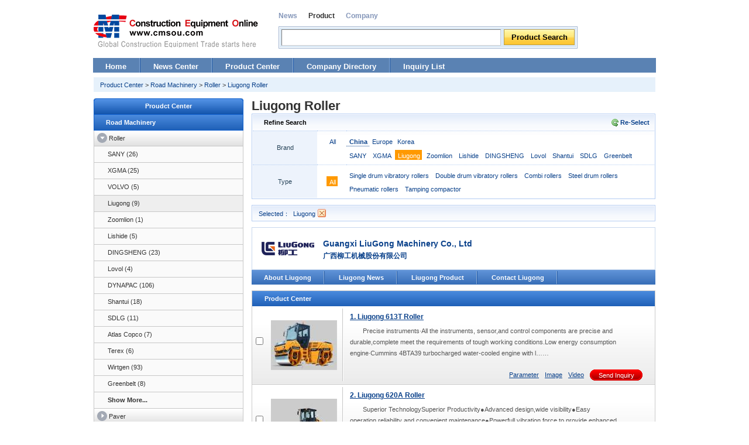

--- FILE ---
content_type: text/html; charset=utf-8
request_url: http://product.cmsou.com/zj_company_11_1_0_28.html
body_size: 7660
content:
<!DOCTYPE html PUBLIC "-//W3C//DTD XHTML 1.0 Transitional//EN" "http://www.w3.org/TR/xhtml1/DTD/xhtml1-transitional.dtd">
<html xmlns="http://www.w3.org/1999/xhtml">
<head>
<meta http-equiv="Content-Type" content="text/html;charset=utf-8"/>
<title>Liugong Roller|Liugong Roller Price|Model|Image - Construction Equipmen Online</title>
<meta name="keywords" content="Liugong Roller,Liugong Roller Price List,Roller Manufacturers , Roller Exporter" />
<meta name="description" content="China Road Machinery Online is the most website of provides domestic and foreign brands and products for LiugongRoller.There have a large amounts of LiugongRoller’s price ，LiugongRoller’s model and LiugongRoller’s picture.China Road Machinery Online is the main website reference to you for buy(Motor Grader).To sale or buy some equipment, please landing China Road Machinery Online" />
<link rel="stylesheet" type="text/css" href="http://img.cmsou.com/product/style.css" />
<link rel="shortcut icon" href="http://img.lmjx.net/favicon.ico"/>
<link rel="bookmark" href="http://img.lmjx.net/favicon.ico"/>
</head>
<body>

<script type="text/javascript" src="http://img.cmsou.com/product/js/product_common.js"></script>
<script type="text/javascript">
var BASE_FEEDBACK_URL = './?_p=feedback' ;
</script>




<div class="mtop">
<div class="logo left"><a href="http://www.cmsou.com/"><img src="http://img.cmsou.com/www/images/logo.gif" alt="Construction Machinery Online Construction Equipment Heavy Equipment" /></a></div>

<div class="msearch left">
<div class="titl" id="ii_titl">
<span>News</span>
<span>Product</span>
<span>Company</span>
<div class="clear"></div>
</div>
<form action="http://www.google.com/search" method="GET" target="_blank">
<div class="msearch_in"><div class="msearch_ini">
<span class="msinput"><input type="text" name="q" size="31" maxlength="255" /></span>
<span class="msbutton"><input type="submit" name="btnG" id="ii_sbt" value="News Search" /></span>
<div class="clear"></div>
</div></div>
<input type="hidden" name="sp" value="" id="ii_sa" />
                <input type="hidden" name="ie" value="utf-8" />
                <input type="hidden" name="oe" value="utf-8" />
                <input type="hidden" name="hl" value="zh-CN" />
<input type="hidden" name="domains" value="cmsou.com" />
<input type="hidden" id="i_sitesearch" name="sitesearch" value="cmsou.com" />
</form>
</div>

<div class="clear"></div>

</div>
<script type="text/javascript">
(function(){
var iss = i$s('ii_titl','span') ;
for(var i=0;i<iss.length;i++){
iss[i].onclick = function(){
if(window.lastIiTit){
window.lastIiTit.className = '' ;
}
window.lastIiTit = this ;
this.className = 'this' ;
var v = this.innerHTML ;
i$('ii_sbt').value = v + ' Search' ;
i$('ii_sa').value = v ;

var kv = 'product' ;
if(v == 'News') kv = 'news' ;

i$('i_sitesearch').value = kv + '.cmsou.com' ;
}
}
iss[1].onclick() ;
}()) ;
</script>

<div class="d_nav">
<a href="http://www.cmsou.com/">Home</a>
<span class="split"></span>
<a href="http://news.cmsou.com/">News Center</a>
<span class="split"></span>
<a href="http://product.cmsou.com/">Product Center</a>
<span class="split"></span>
<a href="http://product.cmsou.com/Brand.html">Company Directory</a>

<span class="split"></span>
<a href="http://product.cmsou.com/prise/">Inquiry List</a>
<div class="clear"></div>
</div>

<div class="container">






<div class="detail_nav">
<a href="http://product.cmsou.com/">Product Center</a>
&gt; <a href="/zj_class_11_0_0.html">Road Machinery</a>
&gt; <a href="/zj_class_11_1_0.html">Roller</a>
&gt; <a href="/zj_company_11_1_0_28.html" title="Liugong Roller">Liugong Roller</a>
</div>


<div class="right" style="width:690px;">
<h1>Liugong Roller</h1>



<div class="box_s3">
<div class="box_in">
<table border="0" cellpadding="0" cellspacing="0" width="100%">
<tr>
<th style="width:110px;" class="h2">Refine Search</th>
<th style="width:50px;">&nbsp;</th>
<th style="text-align:right;padding-right:5px;"><a href="/zj_class_11_1_0.html" id="re_select">Re-Select</a></th>
</tr>

<tr>
<td class="h3">Brand</td>
<td valign="top"><a href="/zj_class_11_1_0.html">All</a>
</td>
<td class="detail" valign="top">
<a id="i_a_area_company_1" href="/zj_company_11_1_0_-1.html">China</a><a id="i_a_area_company_2" href="/zj_company_11_1_0_-2.html">Europe</a><a id="i_a_area_company_4" href="/zj_company_11_1_0_-4.html">Korea</a><div id="i_a_area_company_list">
<div id="i_area_company_all" style="display:none;">
<a href="/zj_company_11_1_0_4.html">SANY</a>
<a href="/zj_company_11_1_0_73.html">XGMA</a>
<a href="/zj_company_11_1_0_28.html" class="this">Liugong</a>
<a href="/zj_company_11_1_0_3.html">Zoomlion</a>
<a href="/zj_company_11_1_0_203.html">Lishide</a>
<a href="/zj_company_11_1_0_113.html">DINGSHENG</a>
<a href="/zj_company_11_1_0_118.html">Lovol</a>
<a href="/zj_company_11_1_0_32.html">Shantui</a>
<a href="/zj_company_11_1_0_33.html">SDLG</a>
<a href="/zj_company_11_1_0_295.html">Greenbelt</a>
<a href="/zj_company_11_1_0_85.html">VOLVO</a>
<a href="/zj_company_11_1_0_84.html">DYNAPAC</a>
<a href="/zj_company_11_1_0_262.html">Atlas Copco</a>
<a href="/zj_company_11_1_0_18.html">Terex</a>
<a href="/zj_company_11_1_0_110.html">Wirtgen</a>
<a href="/zj_company_11_1_0_38.html">hyundai</a>
</div>
<div id="i_area_company_1" style="display:none;">
<a href="/zj_company_11_1_0_4.html">SANY</a>
<a href="/zj_company_11_1_0_73.html">XGMA</a>
<a href="/zj_company_11_1_0_28.html" class="this">Liugong</a>
<a href="/zj_company_11_1_0_3.html">Zoomlion</a>
<a href="/zj_company_11_1_0_203.html">Lishide</a>
<a href="/zj_company_11_1_0_113.html">DINGSHENG</a>
<a href="/zj_company_11_1_0_118.html">Lovol</a>
<a href="/zj_company_11_1_0_32.html">Shantui</a>
<a href="/zj_company_11_1_0_33.html">SDLG</a>
<a href="/zj_company_11_1_0_295.html">Greenbelt</a>
</div>
<div id="i_area_company_2" style="display:none;">
<a href="/zj_company_11_1_0_85.html">VOLVO</a>
<a href="/zj_company_11_1_0_84.html">DYNAPAC</a>
<a href="/zj_company_11_1_0_262.html">Atlas Copco</a>
<a href="/zj_company_11_1_0_18.html">Terex</a>
<a href="/zj_company_11_1_0_110.html">Wirtgen</a>
</div>
<div id="i_area_company_4" style="display:none;">
<a href="/zj_company_11_1_0_38.html">hyundai</a>
</div>
</div>
</td>
</tr>

<tr>
<td class="h3">Type</td>
<td><a href="/zj_company_11_1_0_28.html" class="this">All</a></td>
<td class="detail">
<a href="/zj_more_11_1_0_28_1_1.html">Single drum vibratory rollers</a>
<a href="/zj_more_11_1_0_28_1_2.html">Double drum vibratory rollers</a>
<a href="/zj_more_11_1_0_28_1_3.html">Combi rollers</a>
<a href="/zj_more_11_1_0_28_1_4.html">Steel drum rollers</a>
<a href="/zj_more_11_1_0_28_1_5.html">Pneumatic rollers</a>
<a href="/zj_more_11_1_0_28_1_6.html">Tamping compactor</a>
</td>
</tr>

<tr>
</table>
</div>
</div>

<div class="box_s3" id="x_select">
<div class="box_in">
<div class="lh22" style="padding-left:5px;">
<a href="/zj_class_11_1_0.html" title="Re-Select">Selected：</a>

<a href="/zj_class_11_1_0.html" class="x_close">Liugong</a>
</div>
</div>
</div>

<script type="text/javascript">
var lastSACid = '';
function showAreaCompany(t){
if(!i$('i_a_area_company_list')) return ;
var cClass = true ;
if(!t){
t = 'all' ;
cClass = false ;
}
var __last = i$('i_area_company_'+lastSACid);
var __lastObj = i$('i_a_area_company_'+lastSACid);
if(__lastObj)	__lastObj.className='';
if(__last) __last.style.display='none';

lastSACid = t ;
__last = i$('i_area_company_'+t);

__lastObj = i$('i_a_area_company_'+t);
if(__last) __last.style.display='inline';
if(__lastObj && cClass) __lastObj.className='imthis';
}
showAreaCompany('1');
</script>

	

<div class="company_name" style="border-width:1px;">
<div class="c_logo"><a href="/product_0_0_0_28.html"><img src="http://img.lmjx.net/zj/Logo/2010020935375265.gif" /></a></div>
<div class="c_title">
<div class="company_name_Chinese"><a href="/product_0_0_0_28.html" title="Guangxi LiuGong Machinery Co., Ltd"><script>document.write("Guangxi LiuGong Machinery Co., Ltd")</script></a></div>
<div class="company_name_English"><a href="/product_0_0_0_28.html" title="广西柳工机械股份有限公司"><script>document.write("\u5e7f\u897f\u67f3\u5de5\u673a\u68b0\u80a1\u4efd\u6709\u9650\u516c\u53f8")</script></a></div>
</div>
<div class="c_control">

</div>
<div class="clear"></div>
</div>

<div class="ns_2" style="margin-bottom:10px;">
<a href="/about_28.html">About Liugong</a>
<span class="split"></span>
<a href="/news_28.html">Liugong News</a>
<span class="split"></span>
<a href="/product_0_0_0_28.html">Liugong Product</a>
<span class="split"></span>
<a href="/salesnetwork_28.html">Contact Liugong</a>
<span class="split"></span>
<div class="clear"></div>
</div>



<div style="width:690px;" class="left">
<div class="box_s1">
<div class="h2">Product Center</div>






<div class="item">
<div class="check"><input type="checkbox" /></div>
<div class="image" valign="middle" style="background-image:url(http://img.cmsou.com/pupload/image/201210/44/f_1350890744474125_thumb.jpg);"><a target="_blank" href="/detail_MjAw4---.html"><img src="http://img.cmsou.com/pupload/image/201210/44/f_1350890744474125_thumb.jpg" alt="Liugong613TRoller" /></a></div>
<div valign="top">
<div class="bs1_border"></div>
<div class="bs1_summary">
<h3>

<a target="_blank" href="/detail_MjAw4---.html">1. Liugong 613T Roller</a></h3>
<p class="summary">
Precise instruments·All the instruments, sensor,and control components are precise and durable,complete meet the requirements of tough working conditions.Low energy consumption engine·Cummins 4BTA39 turbocharged water-cooled engine with l……
</p>
<div class="info">
<a target="_blank" href="/detail_MjAw4---.html#PARAM">Parameter</a>
<a target="_blank" href="/detail_MjAw4---.html#IMAGE">Image</a>
<a target="_blank" href="/detail_MjAw4---.html#VIDEO">Video</a>

<a target="_blank" href="/detail_MjAw4---.html#ASK" class="bt_s1">Send Inquiry</a>

</div>
<div class="clear"></div>
</div>
</div>
</div>


<div class="item">
<div class="check"><input type="checkbox" /></div>
<div class="image" valign="middle" style="background-image:url(http://img.cmsou.com/pupload/image/201210/17/f_1350890617958501_thumb.jpg);"><a target="_blank" href="/detail_MjAw3---.html"><img src="http://img.cmsou.com/pupload/image/201210/17/f_1350890617958501_thumb.jpg" alt="Liugong620ARoller" /></a></div>
<div valign="top">
<div class="bs1_border"></div>
<div class="bs1_summary">
<h3>

<a target="_blank" href="/detail_MjAw3---.html">2. Liugong 620A Roller</a></h3>
<p class="summary">
Superior TechnologySuperior Productivity●Advanced design,wide visibility●Easy operation,reliability and convenient maintenance●Powerfull vibration force to provide enhanced compaction effect●Integrated world class components●Excel……
</p>
<div class="info">
<a target="_blank" href="/detail_MjAw3---.html#PARAM">Parameter</a>
<a target="_blank" href="/detail_MjAw3---.html#IMAGE">Image</a>
<a target="_blank" href="/detail_MjAw3---.html#VIDEO">Video</a>

<a target="_blank" href="/detail_MjAw3---.html#ASK" class="bt_s1">Send Inquiry</a>

</div>
<div class="clear"></div>
</div>
</div>
</div>


<div class="item">
<div class="check"><input type="checkbox" /></div>
<div class="image" valign="middle" style="background-image:url(http://img.cmsou.com/pupload/image/201210/79/f_1350890479474125_thumb.jpg);"><a target="_blank" href="/detail_MjAw2---.html"><img src="http://img.cmsou.com/pupload/image/201210/79/f_1350890479474125_thumb.jpg" alt="Liugong622Roller" /></a></div>
<div valign="top">
<div class="bs1_border"></div>
<div class="bs1_summary">
<h3>

<a target="_blank" href="/detail_MjAw2---.html">3. Liugong 622 Roller</a></h3>
<p class="summary">
Superior TechnologySuperior Productivity●Advanced design,wide visibility●Easy operation,reliability and convenient maintenance●Powerfull vibration force to provide enhanced compaction effect●Integrated world class components●Excel……
</p>
<div class="info">
<a target="_blank" href="/detail_MjAw2---.html#PARAM">Parameter</a>
<a target="_blank" href="/detail_MjAw2---.html#IMAGE">Image</a>
<a target="_blank" href="/detail_MjAw2---.html#VIDEO">Video</a>

<a target="_blank" href="/detail_MjAw2---.html#ASK" class="bt_s1">Send Inquiry</a>

</div>
<div class="clear"></div>
</div>
</div>
</div>





<div class="item">
<div class="check"><input type="checkbox" /></div>
<div class="image" valign="middle" style="background-image:url(http://img.cmsou.com/pupload/image/201210/57/f_1350890357208500_thumb.jpg);"><a target="_blank" href="/detail_MjAw1---.html"><img src="http://img.cmsou.com/pupload/image/201210/57/f_1350890357208500_thumb.jpg" alt="Liugong620Roller" /></a></div>
<div valign="top">
<div class="bs1_border"></div>
<div class="bs1_summary">
<h3>

<a target="_blank" href="/detail_MjAw1---.html">4. Liugong 620 Roller</a></h3>
<p class="summary">
Superior TechnologySuperior Productivity●Advanced design,wide visibility●Easy operation,reliability and convenient maintenance●Powerfull vibration force to provide enhanced compaction effect●Integrated world class components●Excel……
</p>
<div class="info">
<a target="_blank" href="/detail_MjAw1---.html#PARAM">Parameter</a>
<a target="_blank" href="/detail_MjAw1---.html#IMAGE">Image</a>
<a target="_blank" href="/detail_MjAw1---.html#VIDEO">Video</a>

<a target="_blank" href="/detail_MjAw1---.html#ASK" class="bt_s1">Send Inquiry</a>

</div>
<div class="clear"></div>
</div>
</div>
</div>


<div class="item">
<div class="check"><input type="checkbox" /></div>
<div class="image" valign="middle" style="background-image:url(http://img.cmsou.com/pupload/image/201210/21/f_1350890221192875_thumb.jpg);"><a target="_blank" href="/detail_MjAw0---.html"><img src="http://img.cmsou.com/pupload/image/201210/21/f_1350890221192875_thumb.jpg" alt="Liugong619Roller" /></a></div>
<div valign="top">
<div class="bs1_border"></div>
<div class="bs1_summary">
<h3>

<a target="_blank" href="/detail_MjAw0---.html">5. Liugong 619 Roller</a></h3>
<p class="summary">
No information……
</p>
<div class="info">
<a target="_blank" href="/detail_MjAw0---.html#PARAM">Parameter</a>
<a target="_blank" href="/detail_MjAw0---.html#IMAGE">Image</a>
<a target="_blank" href="/detail_MjAw0---.html#VIDEO">Video</a>

<a target="_blank" href="/detail_MjAw0---.html#ASK" class="bt_s1">Send Inquiry</a>

</div>
<div class="clear"></div>
</div>
</div>
</div>


<div class="item">
<div class="check"><input type="checkbox" /></div>
<div class="image" valign="middle" style="background-image:url(http://img.cmsou.com/pupload/image/201210/57/f_1350890057677252_thumb.jpg);"><a target="_blank" href="/detail_MTk59---.html"><img src="http://img.cmsou.com/pupload/image/201210/57/f_1350890057677252_thumb.jpg" alt="Liugong618ARoller" /></a></div>
<div valign="top">
<div class="bs1_border"></div>
<div class="bs1_summary">
<h3>

<a target="_blank" href="/detail_MTk59---.html">6. Liugong 618A Roller</a></h3>
<p class="summary">
Simple operation,high efficiency·Adjustable steering column·Adjustable shock absorbing chair·Two sides open cabEngine provides power to vibrationpump directly,reduce intermediatejunction;simplify structureAutomotive synchro shift transmi……
</p>
<div class="info">
<a target="_blank" href="/detail_MTk59---.html#PARAM">Parameter</a>
<a target="_blank" href="/detail_MTk59---.html#IMAGE">Image</a>
<a target="_blank" href="/detail_MTk59---.html#VIDEO">Video</a>

<a target="_blank" href="/detail_MTk59---.html#ASK" class="bt_s1">Send Inquiry</a>

</div>
<div class="clear"></div>
</div>
</div>
</div>





<div class="item">
<div class="check"><input type="checkbox" /></div>
<div class="image" valign="middle" style="background-image:url(http://img.cmsou.com/pupload/image/201210/89/f_1350889789333501_thumb.jpg);"><a target="_blank" href="/detail_MTk58---.html"><img src="http://img.cmsou.com/pupload/image/201210/89/f_1350889789333501_thumb.jpg" alt="Liugong618Roller" /></a></div>
<div valign="top">
<div class="bs1_border"></div>
<div class="bs1_summary">
<h3>

<a target="_blank" href="/detail_MTk58---.html">7. Liugong 618 Roller</a></h3>
<p class="summary">
Simple operation,high efficiency·Adjustable steering column·Adjustable shock absorbing chair·Two sides open cabEngine provides power to vibrationpump directly,reduce intermediatejunction;simplify structureAutomotive synchro shift transmi……
</p>
<div class="info">
<a target="_blank" href="/detail_MTk58---.html#PARAM">Parameter</a>
<a target="_blank" href="/detail_MTk58---.html#IMAGE">Image</a>
<a target="_blank" href="/detail_MTk58---.html#VIDEO">Video</a>

<a target="_blank" href="/detail_MTk58---.html#ASK" class="bt_s1">Send Inquiry</a>

</div>
<div class="clear"></div>
</div>
</div>
</div>


<div class="item">
<div class="check"><input type="checkbox" /></div>
<div class="image" valign="middle" style="background-image:url(http://img.cmsou.com/pupload/image/201210/38/f_1350889638958500_thumb.jpg);"><a target="_blank" href="/detail_MTk57---.html"><img src="http://img.cmsou.com/pupload/image/201210/38/f_1350889638958500_thumb.jpg" alt="Liugong616Roller" /></a></div>
<div valign="top">
<div class="bs1_border"></div>
<div class="bs1_summary">
<h3>

<a target="_blank" href="/detail_MTk57---.html">8. Liugong 616 Roller</a></h3>
<p class="summary">
No information……
</p>
<div class="info">
<a target="_blank" href="/detail_MTk57---.html#PARAM">Parameter</a>
<a target="_blank" href="/detail_MTk57---.html#IMAGE">Image</a>
<a target="_blank" href="/detail_MTk57---.html#VIDEO">Video</a>

<a target="_blank" href="/detail_MTk57---.html#ASK" class="bt_s1">Send Inquiry</a>

</div>
<div class="clear"></div>
</div>
</div>
</div>


<div class="item">
<div class="check"><input type="checkbox" /></div>
<div class="image" valign="middle" style="background-image:url(http://img.cmsou.com/pupload/image/201210/81/f_1350889481021000_thumb.jpg);"><a target="_blank" href="/detail_MTk56---.html"><img src="http://img.cmsou.com/pupload/image/201210/81/f_1350889481021000_thumb.jpg" alt="Liugong614Roller" /></a></div>
<div valign="top">
<div class="bs1_border"></div>
<div class="bs1_summary">
<h3>

<a target="_blank" href="/detail_MTk56---.html">9. Liugong 614 Roller</a></h3>
<p class="summary">
·Ease of Operation·Easy to Maintenance·High Compaction Performance……
</p>
<div class="info">
<a target="_blank" href="/detail_MTk56---.html#PARAM">Parameter</a>
<a target="_blank" href="/detail_MTk56---.html#IMAGE">Image</a>
<a target="_blank" href="/detail_MTk56---.html#VIDEO">Video</a>

<a target="_blank" href="/detail_MTk56---.html#ASK" class="bt_s1">Send Inquiry</a>

</div>
<div class="clear"></div>
</div>
</div>
</div></div>


<div class="box_s3 li4">
<div class="box_in">
<div class="h2" style="padding-left:10px;">Liugong Products</div>
<ul>
<li><a href="/zj_company_13_21_0_28.html" title="Excavating Machinery - Crawler Excavator">Crawler Excavator</a></li>
<li><a href="/zj_company_16_40_0_28.html" title="Earth Working Machinery - Wheel Loader">Wheel Loader</a></li>
<li><a href="/zj_company_16_42_0_28.html" title="Earth Working Machinery - Skid Steer Loader">Skid Steer Loader</a></li>
<li><a href="/zj_company_16_41_0_28.html" title="Earth Working Machinery - Backhoe Loader">Backhoe Loader</a></li>
<li><a href="/zj_company_16_43_0_28.html" title="Earth Working Machinery - Bulldozer">Bulldozer</a></li>
<li><a href="/zj_company_11_2_0_28.html" title="Road Machinery - Motor Grader">Motor Grader</a></li>
<li><a href="/zj_company_12_11_0_28.html" title="Concrete Machinery - Trailer-Mounted Concrete Pump">Trailer-Mounted Concrete Pump</a></li>
<li><a href="/zj_company_11_6_0_28.html" title="Road Machinery - Paver">Paver</a></li>
<li class="this"><a href="/zj_company_11_1_0_28.html" title="Road Machinery - Roller">Roller</a></li>
<li><a href="/zj_company_20_52_0_28.html" title="Forklift - Electric Forklift Truck">Electric Forklift Truck</a></li>
</ul>
<div class="clear" style="height:10px;"></div>
</div>
</div>



<div style="padding-top:30px;"></div>
<ul class="p_tab">
<li style="float:right;background:none;"><a href="/prise/s_1_11_1_28.html">More..</a></li>
<li class="this">Inquiry List<span></span></li></ul>

<table width="100%" border="0" cellpadding="0" cellspacing="2" class="datalist">
<tr>
<td height="34" width="80" class="tline">ID</td>
<td class="tline">Product</td>
<td width="70" class="tline">Area</td>
<td width="130" class="tline">Time</td>
</tr>
<tr>
<td height="41"><a href="http://product.cmsou.com/prise_list_578.html" target="_blank">578</a></td>
<td class="ln"><a href="http://product.cmsou.com/prise_list_578.html" target="_blank">Liugong 616 Roller</a></td>
<td>Ethiopia</td>
<td>2014-02-13 20:29</td>
</tr>
<tr>
<td height="41"><a href="http://product.cmsou.com/prise_list_190.html" target="_blank">190</a></td>
<td class="ln"><a href="http://product.cmsou.com/prise_list_190.html" target="_blank">Liugong 614 Roller</a></td>
<td>Ethiopia</td>
<td>2013-03-03 01:14</td>
</tr>
</table>

<!-- end right left -->
</div>
</div>

<div class="left" style="width:269px;">
		

<div class="list_s1">
<div class="h2"><a href="http://product.cmsou.com/">Proudct Center</a></div>

<div class="item_s1"><a href="/zj_class_11_0_0.html">Road Machinery</a></div>

<div class="item_s2"><a class="this" href="/zj_class_11_1_0.html" title="Road Machinery - Roller">Roller</a></div>

<div class="item_s3w">
<a href="/zj_company_11_1_0_4.html">SANY (26)</a>
<a href="/zj_company_11_1_0_73.html">XGMA (25)</a>
<a href="/zj_company_11_1_0_85.html">VOLVO (5)</a>
<a href="/zj_company_11_1_0_28.html" class="this">Liugong (9)</a>
<a href="/zj_company_11_1_0_3.html">Zoomlion (1)</a>
<a href="/zj_company_11_1_0_203.html">Lishide (5)</a>
<a href="/zj_company_11_1_0_113.html">DINGSHENG (23)</a>
<a href="/zj_company_11_1_0_118.html">Lovol (4)</a>
<a href="/zj_company_11_1_0_84.html">DYNAPAC (106)</a>
<a href="/zj_company_11_1_0_32.html">Shantui (18)</a>
<a href="/zj_company_11_1_0_33.html">SDLG (11)</a>
<a href="/zj_company_11_1_0_262.html">Atlas Copco (7)</a>
<a href="/zj_company_11_1_0_18.html">Terex (6)</a>
<a href="/zj_company_11_1_0_110.html">Wirtgen (93)</a>
<a href="/zj_company_11_1_0_295.html">Greenbelt (8)</a>
<a href="javascript:;" onclick="showMoreBrand(this);return false;"><strong>Show More...</strong></a>
<a class="hi" href="/zj_company_11_1_0_38.html">hyundai (1)</a>
</div>
<div class="item_s2"><a href="/zj_class_11_6_0.html" title="Road Machinery - Paver">Paver</a></div>

<div class="item_s2"><a href="/zj_class_11_3_0.html" title="Road Machinery - Asphalt Mixing Plant">Asphalt Mixing Plant</a></div>

<div class="item_s2"><a href="/zj_class_11_2_0.html" title="Road Machinery - Motor Grader">Motor Grader</a></div>

<div class="item_s2"><a href="/zj_class_11_54_0.html" title="Road Machinery - Soil Stabilizer Mixing Plant">Soil Stabilizer Mixing Plant</a></div>

<div class="item_s2"><a href="/zj_class_11_64_0.html" title="Road Machinery - Soil Stablizer">Soil Stablizer</a></div>

<div class="item_s2"><a href="/zj_class_11_65_0.html" title="Road Machinery - Hot recyclers">Hot recyclers</a></div>

<div class="item_s2"><a href="/zj_class_11_9_0.html" title="Road Machinery - Cold recyclers">Cold recyclers</a></div>

<div class="item_s2"><a href="/zj_class_11_7_0.html" title="Road Machinery - Cold milling machine">Cold milling machine</a></div>

<div class="item_s2"><a href="/zj_class_11_8_0.html" title="Road Machinery - Asphalt Distributor">Asphalt Distributor</a></div>

<div class="item_s2"><a href="/zj_class_11_72_0.html" title="Road Machinery - Cold recycling mixing plant">Cold recycling mixing plant</a></div>

<div class="item_s2"><a href="/zj_class_11_66_0.html" title="Road Machinery - Synchronous Chip Sealer">Synchronous Chip Sealer</a></div>

<div class="item_s2"><a href="/zj_class_11_67_0.html" title="Road Machinery - Micro Surfacing Paver">Micro Surfacing Paver</a></div>


<div class="item_s1"><a href="/zj_class_12_0_0.html">Concrete Machinery</a></div>
<div class="item_s1"><a href="/zj_class_13_0_0.html">Excavating Machinery</a></div>
<div class="item_s1"><a href="/zj_class_14_0_0.html">Pile Driving Machinery</a></div>
<div class="item_s1"><a href="/zj_class_15_0_0.html">Crane Machinery</a></div>
<div class="item_s1"><a href="/zj_class_16_0_0.html">Earth Working Machinery</a></div>
<div class="item_s1"><a href="/zj_class_17_0_0.html">Conveying Machinery</a></div>
<div class="item_s1"><a href="/zj_class_18_0_0.html">Harbor Machinery</a></div>
<div class="item_s1"><a href="/zj_class_19_0_0.html">Fire Fighting Machinery</a></div>
<div class="item_s1"><a href="/zj_class_20_0_0.html">Forklift</a></div>
<div class="item_s1"><a href="/zj_class_21_0_0.html">Environmental Machinery</a></div>
<div class="item_s1"><a href="/zj_class_1069_0_0.html">Mining Machinery</a></div>

<div class="bottom"></div>
</div>
<script type="text/javascript">
var showMoreBrand = function(obj){
obj.style.display = 'none' ;
var ass = obj.parentNode.getElementsByTagName('a') ;
for(var i=0;i<ass.length;i++){
ass[i].className = '' ;
}
}
</script></div>
<div class="clear"></div>

﻿</div>

<script type="text/javascript">
if(typeof(regPageLoadFun) != 'undefined' && regPageLoadFun.funcs){
for(var i=0;i<regPageLoadFun.funcs.length;i++){
regPageLoadFun.funcs[i]() ;
}
}
</script>
<script type="text/javascript" src="http://img.cmsou.com/product/js/PackDialog.js"></script>


<div class="mfoot">
<div class="mfoot_s">
<div class="mfoot_s_l">
<h2>Construction Machinery Online</h2>


<ul class="sul">
<li><a href="http://www.cmsou.com/road_machinery/roller/">Roller</a></li>


<li><a href="http://www.cmsou.com/road_machinery/paver/">Paver</a></li>


<li><a href="http://www.cmsou.com/road_machinery/asphalt_mixing_plant/">Asphalt Mixing Plant</a></li>


<li><a href="http://www.cmsou.com/road_machinery/motor_grader/">Motor Grader</a></li>


<li><a href="http://www.cmsou.com/road_machinery/soil_stabilizer_mixing_plant/">Soil Stabilizer Mixing Plant</a></li>


<li><a href="http://www.cmsou.com/road_machinery/soil_stablizer/">Soil Stablizer</a></li>


<li><a href="http://www.cmsou.com/road_machinery/bridge_inspection_platform/">Bridge Inspection Platform</a></li>
</ul>


<ul class="sul">
<li><a href="http://www.cmsou.com/road_machinery/hot_recycling_plants/">Hot Recycling Plants</a></li>


<li><a href="http://www.cmsou.com/road_machinery/hot_recyclers/">Hot recyclers</a></li>


<li><a href="http://www.cmsou.com/road_machinery/cold_recyclers/">Cold recyclers</a></li>


<li><a href="http://www.cmsou.com/road_machinery/cold_milling_machine/">Cold milling machine</a></li>


<li><a href="http://www.cmsou.com/road_machinery/asphalt_distributor/">Asphalt Distributor</a></li>


<li><a href="http://www.cmsou.com/road_machinery/cold_recycling_mixing_plant/">Cold recycling mixing plant</a></li>


<li><a href="http://www.cmsou.com/road_machinery/synchronous_chip_sealer/">Synchronous Chip Sealer</a></li>
</ul>


<ul class="sul">
<li><a href="http://www.cmsou.com/road_machinery/micro_surfacing_paver/">Micro Surfacing Paver</a></li>



<li><a href="http://www.cmsou.com/concrete_machinery/truck-mounted_concrete_pump/">Truck-mounted Concrete Pump</a></li>


<li><a href="http://www.cmsou.com/concrete_machinery/trailer-mounted_concrete_pump/">Trailer-Mounted Concrete Pump</a></li>


<li><a href="http://www.cmsou.com/concrete_machinery/truck-mounted_concrete_stationary_pump/">Truck-mounted Concrete Stationary Pump</a></li>


<li><a href="http://www.cmsou.com/concrete_machinery/concrete_mixing_plant/">Concrete Mixing Plant</a></li>


<li><a href="http://www.cmsou.com/concrete_machinery/concrete_truck_mixer/">Concrete Truck Mixer</a></li>


<li><a href="http://www.cmsou.com/concrete_machinery/concrete_placing_boom/">Concrete Placing Boom</a></li>
</ul>


<ul class="sul">
<li><a href="http://www.cmsou.com/concrete_machinery/bulk_cement_semi-trailer/">Bulk Cement Semi-trailer</a></li>


<li><a href="http://www.cmsou.com/concrete_machinery/bitumen-cement_mortar_semitrailer/">Bitumen-cement Mortar Semitrailer</a></li>



<li><a href="http://www.cmsou.com/excavating_machinery/wheel_excavators/">Wheel Excavators</a></li>


<li><a href="http://www.cmsou.com/excavating_machinery/crawler_excavator/">Crawler Excavator</a></li>



<li><a href="http://www.cmsou.com/pile_driving_machinery/rotary_drilling_rig/">Rotary Drilling Rig</a></li>


<li><a href="http://www.cmsou.com/pile_driving_machinery/diaphragm_walling_grabs/">Diaphragm Walling Grabs</a></li>


<li><a href="http://www.cmsou.com/pile_driving_machinery/electro-hydraulic_pile_driving_rig/">Electro-hydraulic Pile Driving Rig</a></li>
</ul>
<div class="suline"></div>


<ul class="sul">
<li><a href="http://www.cmsou.com/pile_driving_machinery/horizontal_directional_drill/">Horizontal Directional Drill</a></li>


<li><a href="http://www.cmsou.com/pile_driving_machinery/air-lift_reverse_circulation_drilling_rig/">Air-Lift Reverse Circulation Drilling Rig</a></li>


<li><a href="http://www.cmsou.com/pile_driving_machinery/horizontal_direction_drilling_rig/">Horizontal Direction Drilling Rig </a></li>



<li><a href="http://www.cmsou.com/crane_machinery/truck_crane/">Truck Crane</a></li>


<li><a href="http://www.cmsou.com/crane_machinery/crawler_crane/">Crawler Crane</a></li>


<li><a href="http://www.cmsou.com/crane_machinery/tower_crane/">Tower Crane</a></li>


<li><a href="http://www.cmsou.com/crane_machinery/truck_mounted_crane/">Truck Mounted Crane</a></li>
</ul>


<ul class="sul">
<li><a href="http://www.cmsou.com/crane_machinery/aerial_working_platform/">Aerial Working Platform</a></li>


<li><a href="http://www.cmsou.com/crane_machinery/rough-terrain_crane/">Rough-terrain Crane</a></li>


<li><a href="http://www.cmsou.com/crane_machinery/all_terrain_crane/">All terrain crane</a></li>



<li><a href="http://www.cmsou.com/earth_working_machinery/crawler_loader/">Crawler Loader</a></li>


<li><a href="http://www.cmsou.com/earth_working_machinery/bulldozer/">Bulldozer</a></li>


<li><a href="http://www.cmsou.com/earth_working_machinery/wheel_loader/">Wheel Loader</a></li>


<li><a href="http://www.cmsou.com/earth_working_machinery/backhoe_loader/">Backhoe Loader</a></li>
</ul>


<ul class="sul">
<li><a href="http://www.cmsou.com/earth_working_machinery/skid_steer_loader/">Skid Steer Loader</a></li>


<li><a href="http://www.cmsou.com/earth_working_machinery/dump_truck/">Dump truck</a></li>



<li><a href="http://www.cmsou.com/conveying_machinery/conveying_machinery/">Conveying machinery</a></li>



<li><a href="http://www.cmsou.com/harbor_machinery/reach_stacker/">Reach Stacker</a></li>


<li><a href="http://www.cmsou.com/harbor_machinery/container_spreader/">Container Spreader</a></li>


<li><a href="http://www.cmsou.com/harbor_machinery/container_handler/">Container Handler</a></li>



<li><a href="http://www.cmsou.com/fire_fighting_machinery/aerial_ladder_fire_truck/">Aerial Ladder Fire Truck </a></li>
</ul>


<ul class="sul">
<li><a href="http://www.cmsou.com/fire_fighting_machinery/water_tower_fire_truck/">Water Tower Fire Truck </a></li>


<li><a href="http://www.cmsou.com/fire_fighting_machinery/fire_fighting_truck_with_compressed_air_foam_system_a/">Fire Fighting Truck with Compressed Air Foam System A </a></li>



<li><a href="http://www.cmsou.com/forklift/warehouse_forklift_trucks/">Warehouse Forklift Trucks </a></li>


<li><a href="http://www.cmsou.com/forklift/electric_forklift_truck/">Electric Forklift Truck</a></li>


<li><a href="http://www.cmsou.com/forklift/diesel_forklift_truck/">Diesel Forklift Truck</a></li>



<li><a href="http://www.cmsou.com/environmental_machinery/road_washer/">Road Washer</a></li>


<li><a href="http://www.cmsou.com/environmental_machinery/road_sweeper/">Road Sweeper</a></li>
</ul>


<ul class="sul">
<li><a href="http://www.cmsou.com/environmental_machinery/garbage_compactor/">Garbage Compactor</a></li>



<li><a href="http://www.cmsou.com/mining_machinery/mining_truck/">Mining Truck</a></li>

</ul>
<div class="clear"></div>
</div>

<div class="clear"></div>
</div>
<div class="mfoot_o">
<p>Copyright Notice &copy; 2002-2026 cmsou.com Construction Machinery Online. All rights reserved. </p>
<p>Address: Room 1903, Building 8, Tianchangyuan, Media Village, Beiyuan Road, Chaoyang District, Beijing 100107  P.R.China</p>
<p>E-Mail: webmaster@cmsou.com TEL: 0086-10-52895329 FAX:0086-10-84673349 <a href="http://www.cmsou.com/sitemap/" target="_blank" title="Site Map">Site Map</a> | 
<a href="http://product.cmsou.com/Brand.html" target="_blank">Brand</a> | 
<a href="http://product.cmsou.com/" target="_blank">Products</a></p>
</div>
</div>
</body>
</html>
<span style="display:none;">
<script src="http://s96.cnzz.com/stat.php?id=576514&web_id=576514" language="JavaScript"></script>
</span>


--- FILE ---
content_type: text/css
request_url: http://img.cmsou.com/product/style.css
body_size: 36036
content:
body,ul,dl,h3,h1,h2,p,form { padding:0;margin:0; color:#333; }
img { border:0; }
body { font-size:11px; text-align:center; font-family: Arial, Helvetica; background:#fff; }
td ,th { font-size:11px; font-family: Verdana, Arial, Helvetica;  }

li {list-style-type:none; margin:0; padding:0; }

a { color:#09408a; text-decoration:none; }
a:hover { color:#FF6600; }
h4 { font-size:14px; text-align:left;border-bottom:1px dashed #999999; margin:5px 0; padding-bottom:3px; clear:both; }

body, table, td, div, p { word-wrap: break-word;}


/* for index */
.container,.header,.footer{width:960px;margin:0 auto;}
.mainbody{width:682px;overflow:hidden;}
.sidebar{width:270px;overflow:hidden;}
.primaryContent{width:444px;overflow:hidden; margin-top:10px; }
.sideContent{width:245px;overflow:hidden; margin-top:10px;}
.left{float:left;}
.right{float:right;}
.ptl{position:absolute;top:0;left:0;overflow:hidden;}
.ptr{position:absolute;right:0;top:0;overflow:hidden;}

.center{margin:0 auto;}
.mt1{margin-top:8px;}
.clear{overflow:hidden;}
.clear-b{clear:both;}
.red{color:#f00;}
.yellow,a.yellow{color:#ff0;}

.askp_l {padding:0;margin:0; padding-bottom:12px; border:1px solid #e3e3e3;}
.askp_l dt{ padding-left: 8px; height:26px;line-height:26px;background:url(images/zj_bg.gif) 0 -264px repeat-x;color:#fff;font-size:12px;font-weight: bold;}
.askp_l dt a.more{display:block;width:75px;height:22px;background:url(images/btn_xj.png) no-repeat 0 2px;overflow:hidden;text-indent:-1000em; float:right;}
.askp_l dd{margin:0;padding:0 5px 0 5px;}
.askp_l dd .title{padding-left:5px;height:26px;line-height:26px;color:#999;}
.askp_l dd .title span{display:inline-block;width:175px;}
.askp_l dd li{position:relative;padding-left:5px;height:26px;line-height:26px;}
.askp_l dd li span{position:absolute;right:0;top:0;width:80px;text-align:center;color:#999;}
.askp_l dd li.even{background:#efefef;}
.askp_l dd li.odd{background:#fff;}

.askp_2 {padding:0;margin:0; padding-bottom:12px; border:1px solid #e3e3e3;}
.askp_2 dt{ padding-left: 8px; height:26px;line-height:26px;background:url(images/zj_bg.gif) 0 -264px repeat-x;color:#fff;font-size:12px;font-weight: bold;}
.askp_2 dt a.more{display:block; padding-right:10px; color:#fff; height:22px;overflow:hidden; float:right;}
.askp_2 dd{margin:0;padding:0 5px 0 5px;}
.askp_2 dd .title{padding-left:5px;height:26px;line-height:26px;color:#999;}
.askp_2 dd .title .t1 {float:left; }
.askp_2 dd .title .t2 {float:right; width:75px;text-align:center; }
.askp_2 dd .title .t3 {float:right; width:75px;text-align:center; }
.askp_2 dd .title .t4 {float:right; width:75px;text-align:right; padding-right:3px;}
.askp_2 li .t1 { float:left; }
.askp_2 li .t2 { float:right; width:75px;text-align:center; }
.askp_2 li .t3 { float:right; width:75px;text-align:center; }
.askp_2 li .t4 { float:right; width:75px;text-align:right; padding-right:3px; }
.askp_2 dd li{padding-left:5px;height:26px;line-height:26px;}
.askp_2 li span{right:0;top:0;width:80px;text-align:center;color:#999;}
.askp_2 dd li.even{background:#efefef;}
.askp_2 dd li.odd{background:#fff;}

.askp_10 { }
.askp_10 li { line-height:180%; }
.askp_10 li span { float:right; font-size:10px; color:#333; }

.clear { clear:both; }
.left { float:left; }
.right { float:right; }
.cn { text-align:center; }
.ln { text-align:left; }
.rn { text-align:right; }

.hi { display:none; }

.fs14 { font-size:14px; }
.fs12 { font-size:12px; }

.pointer { cursor:pointer; }

.ptb5 { padding-top:5px; padding-bottom:5px; }
.ptb3 { padding-top:3px; padding-bottom:3px; }

.lh160 { line-height:160%; }
.lh22 { line-height:22px; }

.bblue { background:#F2F7FD; }

.loading , #loading { background:url(images/loading.gif) center center no-repeat; height:16px; padding:5px; }
.bt_input_m { background:url(images/bt_m.gif) 0 0 no-repeat; height:28px; width:90px; text-align:center;  border:0; cursor:pointer; color:#fff; font-weight:bold; line-height:28px; }
.bt_input_1 { background:url(images/bt_1_bg.gif) 0 0 no-repeat; width:65px; height:24px; text-align:center; border:0;cursor:pointer;  }

.gray { color:#ccc; }

.inp2  p {text-indent:2em; line-height:160%; margin:0 0 10px; }

.border_bottom { border-bottom:1px solid #EBEBEB; }

.container { text-align:left; margin:0 auto; width:960px; margin-bottom:10px; }
.list_s1 , .list_s2 , .box_s1 , .box_s2 , .box_s3 , .box_s4 { margin-bottom:10px; } 

.list_s1 { width:256px; overflow:hidden; }
.list_s1 a { height:100%;line-height:27px; display:block; text-decoration:none; }
.list_s1 div { }
.list_s1 .item_s1 { background:url(images/zj_bg.gif) repeat-x; border:1px #0e5fcd solid; height:26px;overflow:hidden; font-weight:bold; }
.list_s1 .item_s1  a { color:#fff; text-align:left; padding-left:20px; }
.list_s1 .item_s1  a:visited {  }
.list_s1 .item_s2 { background:url(images/zj_bg.gif) 0 -26px repeat-x; border:#c7c7c7 solid;border-width:0 1px 1px 1px; height:26px; overflow:hidden; }
.list_s1 .item_s2  a { background:url(images/zj_bg.gif) 2px -52px no-repeat; padding-left:25px; color:#333; }
.list_s1 .item_s2  a:visited { color:#09408A; }
.list_s1 .item_s2  a.this { background-position:2px -78px; }
.list_s1 .item_s3w a{ border:#c7c7c7 solid; border-width:0 1px 1px 1px; background:#fafafa; color:#333; padding-left:23px; display:block; }
.list_s1 .item_s3w a:hover { background:#fff;}
.list_s1 .item_s3w a.this { background:#eee; }
.list_s1 .item_s3w a:visited { color:#82568f; }
.list_s1 .item_s3w .hi { display:none; }
.list_s1 .h2 { background:url(images/list_s1_bg.gif) repeat-x; color:#fff; line-height:27px; text-align:center;font-weight:bold; }
.list_s1 .h2 a { color:#fff; }
.list_s1 .bottom { background: url("images/list_s1_bg.gif") repeat-x scroll 0 bottom transparent; height: 5px; }

.list_s2 { padding:10px; }
.list_s2 a { float:left; width:170px; text-align:center; }
.list_s2 a img { display:block; margin:0 auto; }
.list_s2 a p { text-align:center; padding:10px 0; }
.list_s2 .list_in { float:left; }
.list_s2 .move_left,.list_s2 .move_right { height:87px; width:12px; overflow:hidden; margin-top:25px; float:left; }
.list_s2 .move_left { background:url(images/list_s2_left.gif) no-repeat;  }
.list_s2 .move_right { background:url(images/list_s2_right.gif) no-repeat; }

.box_s1 { border:1px solid #cacaca;border-bottom:0; }
.box_s1 .item { height:133px; background:url(images/zj_list_bg.gif) 0 0 repeat-x; overflow:hidden; text-align:center; border-bottom:1px solid #c7c7c7; clear:both; }
.box_s1 .item  div { float:left; }
.box_s1 .item .image { width:130px; height:133px; background:no-repeat center center; }
.box_s1 .item .image a { display:block; height:133px; overflow:hidden; }
.box_s1 .item .image img { /*filter:alpha(opacity=0); opacity:0; -moz-opacity:0;*/ display:none; }
.box_s1 .item .check { width:23px; padding-top:50px ; }
.box_s1 .bs1_border { background:url(images/box_s1_image_bg.gif) right 1px no-repeat;height:110px;padding-top:15px;width:3px;float:left;margin-top:3px; }
.box_s1 .h2 { background:url(images/zj_bg.gif) 0 -104px repeat-x; height:26px; font-weight:bold;color:#fff; line-height:27px; text-align:left; padding-left:21px; }
.box_s1 h3 { font-size:9pt; text-align:left; padding-top:11px; }
.box_s1 h3 a { margin-left:11px;text-decoration:underline; }
.box_s1 h3 span { color:#666; font-weight:normal; float:right; margin-right:11px;}
.box_s1 .bs1_summary { width:521px; float:left; position:relative; height:130px; overflow:hidden; }
.box_s1 .summary { padding:8px 11px 0 11px; line-height:180%; text-align:left; height:71px; overflow:hidden; clear:both; color:#555; text-indent:2em; }
.box_s1 .info  { text-align:right;padding-right:5px;position:absolute;bottom:3px;right:0; }
.box_s1 .info a { display:block; float:left; margin:0 5px; text-decoration:underline; height:19px; line-height:19px; }
.box_s1 .info a:first-letter {}
.box_s1 .info .view_count { float:left; padding:2px 0 0 10px;}

.box_s1 .info .bt_s1 { background:url(images/zj_list_reditemb.gif) 0 0 no-repeat; float:left; height:19px;width:90px; line-height:20px; text-align:center; color:#fff;text-decoration:none; }
.box_s1 .info .bt_s1:hover { color:#fff; }


.box_s2 { }
.box_s2 .h2 { background:url(images/zj_bg.gif) 0 -264px repeat-x; height:26px; overflow:hidden; font-weight:bold;color:#fff; line-height:27px; border:1px #678abf solid; border-bottom:0; text-align:left; font-size:10px;padding-left:13px; }
.box_s2 .h2 a { color:#fff; }
.box_s2 .box_in { border:solid #cacaca; border-width:0 1px 1px; padding:5px; background:#fff; clear:both; }
.box_s2 .box_in.alist span { float:left; width:83px; margin:0 5px 5px; line-height:160%; overflow:hidden; }
.box_s2 .box_in.alist .this a { font-weight:bold; text-decoration:underline; }
.box_s2 .box_in .commend { float:left; width:110px; height:80px; text-align:center; border:1px solid #E6EEFA; margin:5px; overflow:hidden; }
.box_s2 .box_in .commend:hover {  border:1px solid #B5CDFA; }
.box_s2 .box_in .commend span,.box_s2 .box_in .commend img  { display:block; margin:5px auto 0; }
.box_s2 .box_in p.title { clear:both; height:13px; margin-top:8px; overflow:hidden; }

.box_s3 { padding:1px;border:1px solid #b4ccf2;}
.box_s3 .box_in { background:url(images/zj_bg.gif) 0 -309px repeat-x; }
.box_s3 #re_select { background:url(images/ico_reload.gif) 0 center no-repeat; padding-left:17px; padding-top:0; }
.box_s3 tr th { text-align:center; }
.box_s3 tr td { text-align:center; border-top:1px dotted #b4cdf2; padding:5px 0; }
.box_s3 .h2 { font-weight:bold; color:#000; height:26px; line-height:27px; border-bottom:0; }
.box_s3 .h3 { background:#edf3fc ; padding:3px 0; color:#29455a;}
.box_s3 .detail { text-align:left; }
.box_s3 .imthis { font-weight:bold; border-bottom:1px dotted #09408A; }
.box_s3 a { padding:3px 3px 0 5px;display:inline-block; line-height:130%; margin:3px 0; }
.box_s3 a.this { background:#ff9900; color:#fff; }
.box_s3 ul { padding-left:25px; }
.box_s3 ul li { float:left; width:145px; overflow:hidden; }
.box_s3 .ul129 li { width:129px; }
.box_s3 ul .this a { font-weight:bold; }
.box_s3 ul li a { }

.left .li4 ul li { float:left; width:311px; overflow:hidden; background:url(images/article_common2.gif) no-repeat left center; padding-left:11px; }

.box_s4 { background:url(images/small_tip_top.gif) 0 top no-repeat #1e5fb6; width:186px; color:#fff;}
.box_s4 .box_in { background:url(images/small_tip_bottom.gif) 0 bottom no-repeat; height:110px; padding:10px; }


.ns_1 { background:url(images/s_1_c_bg.gif) 0 0 repeat-x; height:27px; }
.ns_1 .ns_1_ { background:url(images/s_1_l_bg.gif) left 0 no-repeat; padding-left:11px;  }
.ns_1 h2 { font-size:14px; font-weight:bold; padding:0; margin:0; padding-top:5px; }
.ns_1 .ns_1_in { background:url(images/s_1_r_bg.gif) right 0 no-repeat; height:27px; }
.ns_1_ico { font-size:14px; background:url(images/s_1_ico.gif) 0 7px no-repeat; height:27px; padding-left:15px; }
.ns_1_ico_border { border:1px #ccc solid; border-top:0; border-bottom:0; padding-left:32px; background-position:17px center; }

.ns_1_ico .thiss { background:#fff; border:1px #ccc solid; border-bottom:0; height:21px; padding:5px 11px 0; font-weight:bold; float:left; }
.ns_1_ico .this { background:#fff; border:1px #ccc solid; border-bottom:0; height:21px; padding:5px 11px 0; float:left; }
.ns_1_ico .one { padding:7px 11px 0; height:19px; float:left; }

.ns_2 { background:url(images/s_2_bg.gif) 0 0 repeat-x; color:#fff; overflow:hidden; height:25px; }
.ns_2 span ,.ns_2 a { float:left; height:19px; padding:7px 21px 0 ; }
.ns_2 a { color:#fff; font-weight:bold; }
.ns_2 a:hover { color:#eee; }
.ns_2 .split { background:url(images/s_2_split.gif) 0 0 no-repeat; width:5px; margin-top:2px; height:22px; padding:0; }

.ns_3 { background:url(images/s_3_bg.gif) 0 0 repeat-x; height:23px; padding-top:7px; }
.ns_3 a { border-right:1px solid #09408A; padding:0 5px; }

.ns_5 { background:url(images/bar.gif) 0 -1162px repeat-x; height:42px; }
.ns_5_in { background:#fff; }
.ns_5 a { background:url(images/bar.gif) 0 -583px repeat-x; border:1px solid #2D72B7; color:#FFFFFF; float:left; font:bold 14px/32px simsun; height:32px; margin:6px 3px 0 0; padding:0 12px; }
.ns_5 a.this { background:#FFFFFF url(images/bar.gif) 0 -867px; border-color:#2D72B7 #2D72B7 -moz-use-text-color; border-style:solid solid none; border-width:2px 2px medium; color:#333333; height:38px; line-height:38px; margin:0 3px 0 0; padding:0 12px; }

.bt_1 { background:url(images/bt_1_bg.gif); width:65px; height:24px; float:left; line-height:24px; text-align:center; margin:5px 11px; }

.bt_2 { background:url(images/bt_2_bg.gif) 0 0 repeat-x; }
.bt_2_ {  background:url(images/bt_2_r.gif) right 0 no-repeat; }
.bt_2_in  { height:48px; background:url(images/bt_2_l.gif) left 0 no-repeat; }
.bt_2_in a { float:left; padding:0 10px; line-height:43px; height:48px; color:#fff; font-weight:bold; }
.bt_2_in .split { height:48px; background:url(images/bt_2_split.gif) 0 0 no-repeat; float:left; width:4px; overflow:hidden; }

.bar { background:#F8FAFA; margin-top:10px; }
.bar_y { clear:both; height:35px; background:url(images/yellow_bar_c.gif); font-size:14px; font-weight:bold; text-align:center; }
.bar_y .bar_y_in { height:27px; padding-top:8px; background:url(images/yellow_bar_r.gif) right 0 no-repeat; }
.bar_r { clear:both; height:35px; background:url(images/red_bar_c.gif); font-size:14px; font-weight:bold; text-align:center; }
.bar_r .bar_r_in { height:27px; color:#fff; padding-top:8px; background:url(images/red_bar_r.gif) right 0 no-repeat; }
.bar_r .bar_r_in a { color:#fff; }
.bar_y .bar_y_in a { color:#333; }

.ul1dot { padding:0 0 0 20px; margin:0; }
.ul1dot li { clear:both; list-style:disc; line-height:160%; margin:5px 0; }
.ul1dot .this { text-decoration:none;font-weight:bold; }
.ul1dot li a {text-decoration:none; }
.ul1dot li .ampic { position:absolute; border:1px solid #ccc; padding:3px; background:#fff; display:none; width:120px; height:90px; line-height:90px; text-align:center; z-index:5; }
.ul1dot .disnone { display:none; }
.ul1dot .more a { font-weight:bold; }

.ul2 { margin-top:-5px; }
.ul2 li { line-height:150%;background:url(images/article_common2.gif) no-repeat left -2px; padding-left:11px;  }
.ul2 li span { font-size:14px; font-weight:bold; margin-right:3px; margin-left:5px; }

.ul2_1 { margin-top:-5px; }
.ul2_1 li { float:left; width:92px; height:21px; padding-top:5px; }
.ul2_1 li span { font-size:14px; font-weight:bold; margin-right:3px; margin-left:5px; }

.ul1 { }
.ul1 li { line-height:150%;background:url(images/article_common2.gif) no-repeat left -2px; padding-left:11px; margin:3px 0 5px; }
.ul1 li a {}
.ul1 li.this a{ font-weight:bold; }

.ul90 { }
.ul90 li { float:left; width:90px; height:21px; padding-top:5px; }
.ul90 li span { font-size:14px; font-weight:bold; margin-right:3px; margin-left:5px; }

.ul3 { }
.ul3 li { float:left; width:79px; overflow:hidden; height:21px; padding-top:5px; }
.ul3 li span { font-size:14px; font-weight:bold; margin-right:3px; margin-left:5px; }

.ul90 .this a , .ul2 .this a , .ul3 .this a { text-decoration:underline; }

.bar_detail { background:url(images/bar_c_bg.gif); border-right:1px solid #DFDFDF;}

.company_name { border:#C8D8ED solid 1px; border-width:0 1px; padding:11px 11px 0; height:60px; overflow:hidden; }
.company_name .c_logo { float:left; width:110px; height:60px;  }
.company_name .c_logo img { height:50px; width:100px;  }
.company_name .c_title { float:left; font-weight:bold; padding-top:8px; }
.company_name .c_control { float:left; }

.company_name_Chinese a { font-size:14px; color:#09408A; }
.company_name_English { margin-top:5px; }
.company_name_English a { font-size:12px; color:#09408A; }

.detail_nav { background:#E6F1FB; height:23px; line-height:24px;  padding:1px; padding-left:11px; margin-bottom:11px; }
.detail_nav .this { color:#FF6600; }

.zj_detail { overflow:hidden; float:right; width:720px; border:1px #DFDFDF solid; background:#fff; border-top-width:4px; }
.zj_detail h2 { font-size:18px; margin:0; padding:0; padding:15px 0; }
.zj_detail_top { clear:both; padding:21px; padding-top:10px; }
.zj_pics { width:287px; height:287px; border:1px #DFDFDF solid; float:left; overflow:hidden;  }
.zj_intro {  }
.zj_detail_top h3 { font-size:18px; text-align:center; }
.zj_detail_top .dd {  border-bottom:1px dashed #999; padding-bottom:10px; clear:both;  }
.zj_intro .other { padding:11px 0; margin:0; border-bottom:1px dashed #999; height:133px; overflow:hidden; }
.zj_intro .other .left { line-height:210%; }
.zj_intro .other .other_c_sum { margin-left:7px;border:1px #ccc solid; text-align:center;}
.zj_intro .other .other_c_result { padding:3px 0 10px 7px; text-align:center; height:24px; overflow:hidden; }
.zj_intro .other .title { color:#666; }
.zj_intro .post_my_impress { padding:10px 28px 0 28px; }

.zj_detail_body {  clear:both; }
.zj_detail_content {  }

.zj_detail_images { }
.zj_detail_images  a { margin:11px;  }

.zj_detail_right { float:left; width:238px; overflow:hidden; }

/* pages */
.pages { color: #0363af; font-size: 12px; margin:0 auto; text-align:center; padding:10px; }
.pages span, .pages a { line-height:160%;margin-right:0.2em; padding:0.3em 0.5em;  }
.pages a { background:#fff;border:1px solid #9AAFE5;color:#004499; }
.pages a:hover  { background:#fff;border:1px solid #2E6AB1;color:#FF6600;text-decoration:none; }
.pages .nextprev { border:1px solid #FF785E; background:#fff; border:1px solid #aaa;}
.pages .this { color: #fff; font-weight:bold; background-color: #2E6AB1;border: solid 1px #aaa;}


/* */
.infobar {position:absolute;top:0px;left:0px;z-index:999;padding:2px 2px;border:1px solid #BDD9FC; background-color:#CFE5FD; font-size:12px;}
.infobar .fin{background-color:#fff;border:2px solid #fff;margin:4px 4px; line-height:18px; font-size:12px; padding:10px 15px; }
.infobar .fin_i {position:relative;}

.zj_intro h3  {font:bold 14px/28px "宋体";height:28px;overflow:hidden;text-align:left;}

.ybox2{clear:both;overflow:hidden;padding-bottom:7px;}
.ybox2 a{width:68px;_width:67px;height:35px;background:url(http://img.lmjx.net/images/wom.png) no-repeat 0 -673px; display:block;margin:1px; float:left;text-align:center; line-height:17px; color:#999}
.ybox2 a:hover{background:url(http://img.lmjx.net/images/wom.png) no-repeat 0 -717px; text-decoration:none; color:#c00}
.ybox2 a.big {width:103px;_width:102px;background:url(http://img.lmjx.net/images/wom.png) no-repeat 0 -762px}
.ybox2 a.big:hover {background:url(http://img.lmjx.net/images/wom.png) no-repeat 0 -805px}
.ybox2 a strong {display:block; color:#333;font-weight:normal; padding-top:1px}

.lh22 { line-height:22px; }

#x_select .x_close , .x_close { background:url(images/x_close.gif) right 0 no-repeat; margin-right:16px; padding:1px 18px 0 0;}

.box_s3 ul li {width:311px; background:url(images/article_common2.gif) no-repeat left center; padding-left:11px;}
.itable_b {width:100%;border-collapse:collapse; }
.itable_b td,.itable_b th { border:1px solid #999; padding:3px 3px 3px 5px; line-height:22px; color:#333; }
.itable_b th { text-align:right; color:#000; }
.itable_b .tb_t { height:27px; font-size:14px; text-align:center; color:#09408A; background:#F8F9FA; }

.cpc { clear:both; }
.cpc p img { }
.cpc .cpc_h3 { }
.cpc_detail { padding:5px 0 20px; clear:both; line-height:22px; }

.comment_item { border-bottom:1px solid #EBEBEB; margin-bottom:15px; }
.comment_item_nickname , .comment_item_advantage , .comment_item_defect , .comment_item_comment { line-height:160%; padding:5px 0 0 20px; }
.comment_item_nickname { padding-left:0; }
.comment_item_nickname .right { font-size:11px; }
.comment_item_advantage {  }
.comment_item_defect {  }
.comment_item_comment { }

.comment_list_h4 .this { text-decoration:underline; }

.images_list { margin-bottom:21px; }
.images_list ul { padding-left:15px; }
.images_list ul li { float:left; border:1px solid #ccc; margin:5px 15px; padding:5px; display:inline; }
.images_list ul li  a { display:block; width:120px; height:85px; background:center center no-repeat; }
.images_list ul li  a:hover { }
.images_list ul li img { filter:alpha(opacity=0); opacity:0; -moz-opacity:0; }
.images_list ul li  p { text-align:center; padding-top:5px; }

.b_blue , .b_red { overflow:hidden; height:28px;float:left; width:230px; color:#fff; border:1px #CACACA solid ; border-width:0 1px 0 0; text-align:center; font-weight:bold; line-height:28px;cursor:pointer;}
.b_blue  a , .b_red  a { height:28px; width:230px;float:left; color:#fff;}
.b_blue { background:url(images/ind_b_blue.gif) repeat-x; }
.b_red { background:url(images/ind_b_red.gif) repeat-x; }
.ind_b { border:#CCDDF4 1px solid; clear:both; padding:1px;background:#fff; }
.ind_b .ind_b_item { padding:10px; clear:both; }
.ind_b .ind_b_item h3 a { color:red; font-size:14px; }
.ind_b .ind_b_item .ind_b_item_l { color:#999; padding:5px 0; line-height:22px; padding-left:30px; } 
.ind_b .ind_b_item div span { float:left; width:310px; }
.ind_b .ind_b_brand { padding-left:13px; _padding-left:8px; margin:15px 0; }
.ind_b .ind_b_brand a { float:left; width:154px; height:90px; margin:5px; background:#FFFFFF; border:1px solid #CBE0FD; display:block; text-align:center; }
.ind_b .ind_b_brand a:hover { background:#EEF5FC; }
.ind_b .ind_b_brand a img {display:block; margin:0 auto; padding:15px 0 5px ; width:100px; height:50px; }
.ind_b .ind_b_brandcate2 { color:#999; }
.ind_b .ind_b_brandcate2 td { padding:15px 0; line-height:210%; }
.ind_b .ind_b_brandcate2 td img { width:100px; height:50px; }
.ind_b .ind_b_brandcate2 h3 a { font-size:14px; }
.ind_b .ind_b_brandcate2 .ind_b_brandcate2_l { padding-left:10px; }

.box_s2 .box_in.p_rank { margin:0; padding:0; background:#fff; }
.p_rank .p_rank_item { }
.p_rank .p_rank_f , .p_rank .p_rank_m  { width:14px; height:11px;line-height:11px; font-size:6pt;color:#FFF; font-family:Verdana;text-align:center; float:left; }
.p_rank .p_rank_f { background:url(images/p_rank_f.gif) no-repeat; }
.p_rank .p_rank_m { background:url(images/p_rank_m.gif) no-repeat; }
.p_rank .p_rank_item_s { padding:3px 0 5px 5px; height:68px; overflow:hidden; }
.p_rank .p_rank_item_s .p_rank_d { padding-left:10px; padding-top:7px; line-height:18px; }
.p_rank .p_rank_item_s .p_rank_d img { height:60px; width:80px; float:left; margin-right:5px; }
.p_rank .p_rank_item_s .p_rank_d span { line-height:160%; display:block; padding-top:5px;word-wrap:break-word; }
.p_rank .p_rank_item_s .p_rank_d  .p_rank_dd { float:left; }
.p_rank .p_rank_item_s .p_rank_m , .p_rank .p_rank_item_s .p_rank_f  { margin-top:33px; }
.p_rank .p_rank_item_i  { clear:both; background:url(images/p_rank_i.gif) repeat-x; height:28px; border-top:1px solid #E0E0E0; padding-left:5px; }
.p_rank .p_rank_item_i .p_rank_m , .p_rank .p_rank_item_i .p_rank_f { margin-top:8px; }
.p_rank .p_rank_item_i  .p_rank_d { padding-left:10px; padding-top:7px; height:17px; overflow:hidden; }
.p_rank .p_rank_item_i  .p_rank_d img { display:none; }
.p_rank .p_rank_item_i  .p_rank_d span { display:none; }
.p_rank { }


.pDialog { border-collapse: collapse; border-spacing: 0; font-size:12px; text-align:left; }
.pDialog td { border:0 none; margin:0; outline:0 none; padding:0; }
.pDialog .top_c,.pDialog .bottom_c,.pDialog .mid_l,.pDialog .mid_r { height: 5px; background:url(images/pdialog_border.gif); filter:alpha(opacity=80); opacity:0.3; }
.pDialog .mid_c { background: #fff; }
.pDialog .top_r,.pDialog .top_l,.pDialog .bottom_l,.pDialog .bottom_r { width: 5px; height: 5px; background: url(images/pdialog_all.png) no-repeat; filter:alpha(opacity=80); opacity:0.3;  }
.pDialog .top_l { background-position: 0 -142px; }
.pDialog .top_r { background-position: -5px -142px; }
.pDialog .bottom_l { background-position: 0 -147px; }
.pDialog .bottom_r { background-position: -5px -147px; }
.pDialog .pDialog_title { background: url(images/pdialog_title.gif) repeat-x; height: 27px;	line-height: 27px; padding: 0 10px; font-weight:bold; cursor:pointer; }
.pDialog .pDialog_close { float:right; width: 8px; height: 7px; background:url(images/pdialog_all.png) -2px -387px no-repeat; margin:9px 0 0; }
.pDialog .pDialog_close:hover { background-position:-10px -387px;}
.pDialog .pDialog_c { }
.pDialog .pDialog_in { background:#fff; padding:15px; font-size:14px; color:#333; }
.pDialog .pDialog_ico { }
.pDialog .pDialog_ico .pDialog_ico_1 {  }
.pDialog .pDialog_ico .pDialog_ico_1 , .pDialog .pDialog_ico .pDialog_ico_2 , .pDialog .pDialog_ico .pDialog_ico_3 , .pDialog .pDialog_ico .pDialog_ico_4 { float:left; width:40px; height:40px; background:url(images/pdialog_all.png) no-repeat; }
.pDialog .pDialog_ico .pDialog_ico_1 { background-position:0 -285px; }
.pDialog .pDialog_ico .pDialog_ico_2 { background-position:-50px -285px; }
.pDialog .pDialog_ico .pDialog_ico_3 { background-position:-100px -285px; }
.pDialog .pDialog_ico .pDialog_ico_4 { background-position:-150px -285px; }
.pDialog .pDialog_ico .pDialog_text { margin-left:48px; line-height:160%; }
.pDialog .clear { clear:both; }
.pDialog .pDialog_bts { clear:both; margin-top:10px; }

.btn_normal,.btn_normal em,.btn_notclick,.btn_notclick em {display: -moz-inline-stack;	display: inline-block;height: 23px;color: #333;line-height: 23px;font-size: 12px;font-weight: normal;cursor: pointer; text-decoration: none; background:url(images/pdialog_all.png) no-repeat ;}
.btn_normal {background-position: -320px -100px;  padding-left: 20px;}
.btn_notclick {background-position: -320px -192px;cursor: default;  padding-left: 20px;}
a.btn_normal:hover { background-position: -320px -146px;}
.btn_normal em { background-position: right -123px;height: 23px; padding-right: 20px; font-style: normal;}
.btn_notclick em { background-position: right -215px;display: inline-block;height: 23px;padding-right: 20px;	color: #8f8f8f; font-style: normal;}
a.btn_normal:hover em {background-position: right -169px;display: inline-block;height: 23px;text-decoration: none;}
a.btn_normal:link,a.btn_normal:visited,a.btn_normal:hover,a.btn_notclick:link,a.btn_notclick:visited,a.btn_notclick:hover {	text-decoration: none;}

.recomm_1 { background:url("images/zj_bg.gif") repeat-x scroll 0 -309px transparent; padding:5px; }
.recomm_1 a { border:1px solid #C7C7C7; padding:5px;text-align:center;width:108px;display:inline-block;line-height:130%;margin:3px 0; }
.recomm_1 a:hover { background:#E6F1FB; }

.p_tab {border-bottom:2px solid #BE0000;overflow:hidden; height:25px; margin-bottom:10px;}
.p_tab li {background:url("images/icon_clubs.gif") no-repeat scroll right -150px #CCCCCC;font-size:12px;font-weight:bold;height:22px;line-height:22px;margin-right:3px;overflow:hidden;padding:3px 12px 0;position:relative;}
.p_tab li, .p_tab a { cursor:pointer; float:left; text-align:center; color:#CC3300; }
.p_tab span {background:url("images/icon_clubs.gif") no-repeat scroll 0 -150px;height:27px;left:0;position:absolute;top:0;width:10px;z-index:1;}
.p_tab li.this { background-position:right -178px; color:#FFF;}
.p_tab li.this a { color:#FFF; }
.p_tab .this span {background-position:0 -178px;}

.bbs_head { background:none repeat scroll 0 0 #EEF5FF;height:24px;line-height:24px;padding:0 10px;}
.bbs_head .author { width:170px;}
.bbs_head .hits {width:60px;}
.bbs_head span {color:#aaa; float:right;}


.bbs_data { padding-right:10px; }
.bbs_data dt {float:left;font-size:14px;height:24px;line-height:24px;width:400px;}
.bbs_data dd.author {text-align:left;}
.bbs_data dd {clear:right;color:#AAAAAA;font-family:Arial;text-align:right;width:90px;float:left; }
.bbs_data dd span {color:#339900;}
.bbs_data .topline { border-top:1px dashed #999; margin-top:5px; padding-top:3px; }

.bbs_data .btn {background:none repeat scroll 0 0 #E6F0F7;border-color:#FFEEFF #000000 #000000 #FFEEFF;border-style:solid;border-width:1px;float:left;height:24px;line-height:24px;margin-left:14px;margin-right:10px;text-align:center;width:60px;}

.news_list_1 { padding:20px; }
.news_list_1 li { background:url(images/article_common2.gif) no-repeat left 0;  border-bottom: 1px dashed #eee; list-style:none;  margin: 0 0 11px;  padding:0 0 3px 13px; }
.news_list_1 li .sd { color:red; font-size:12px; }
.news_list_1 li a { color:#545454;}
.news_list_1 li a:hover { color:#FF6600; }

.news_list_2 { }
.news_list_2 li { background:url(images/article_common2.gif) no-repeat left 0;  border-bottom: 1px dashed #CCC; list-style:none;  margin:10px 0 3px;  padding:0 0 3px 13px; }
.news_list_2 li .sd { color:red; font-size:12px; }
.news_list_2 li a { color:#545454;}
.news_list_2 li a:hover { color:#FF6600; }

.company_detail_1 { width:688px;margin-top:0;border-top:0;margin-bottom:10px;overflow:hidden; }
.company_detail_1 .ns_1 { font-weight:bold;padding:7px 0 0 17px; }
.company_detail_1 .ns_1  .nss_de { padding:0 20px 20px; }

.com_p p { line-height:180%; }
.rank_list_ul { }
.rank_list_ul li { list-style:none;  margin: 0 0 5px;  padding:0 0 2px; clear:both; line-height:180%; height:19px; overflow:hidden; }
.rank_list_ul li span { padding:0 1px; font-size:10px;font-family:Arial,Helvetica,sans-serif;color:#FFF; }
.rank_list_ul li .p_rank_f { background:url(images/p_rank_f.gif) no-repeat; }
.rank_list_ul li .p_rank_m { background:url(images/p_rank_m.gif) no-repeat; }
.rank_list_ul li a { color:#545454;}
.rank_list_ul li a:hover { color:#FF6600; }

.dot {  background:url(images/article_common2.gif) no-repeat left -2px; padding-left:7px; }

.com_ebook_de .box_s2 .h2 { display:none; }
.com_ebook_de .box_s2 .box_in { border:0; }



.mtop { overflow:hidden; padding:5px 0 15px;width:960px; margin:0 auto; font-size:13px; height:79px; overflow:hidden; }
.logo { padding:20px 35px 0 0; }
.msearch { width:511px; }
.msearch .titl { padding:15px 0 5px; height:20px; overflow:hidden; }
.msearch .titl span { float:left; font-size:95%; color:#8496B9; font-weight:bold; margin:0 19px 0 0; cursor:pointer; } 
.msearch .titl .this { color:#333;  }
.msearch_in { border:1px #a2b5d0 solid; padding:1px; _padding-top:0; clear:both; background:#fff;  }
.msearch_in .msearch_ini { background:#dceaf6; padding:3px; _padding-bottom:2px; }
.msearch_in .msinput {float:left;}
.msearch_in .msinput input { width:371px; display:block; border:1px; border-color:#7B7B7B #CBCCCE #CBCCCE #7B7B7B; border-right:1px solid #CBCCCE;border-style:solid;height:24px; padding:1px;line-height:24px; }
.msearch_in .msbutton { border:1px #bd9e43 solid; display:block;  float:right;  }
.msearch_in .msbutton input { background:url(images/msbutton.gif) repeat-x; border:0; height:25px; display:block; font-weight:bold;cursor:pointer; width:119px; }

.d_nav { border-top:#5A82B3 2px solid; border-width:0 1px; margin:0 auto; width:962px; margin-bottom:8px; font-size:13px; }
.d_nav { background:#5A82B3; color:#fff; overflow:hidden; height:25px; }
.d_nav span ,.d_nav a { float:left; height:19px; padding:7px 21px 0 ; }
.d_nav a { color:#fff; font-weight:bold; }
.d_nav a:hover { color:#eee;text-decoration:underline; }
.d_nav .split { background:url(images/s_2_split.gif) 1px 0 no-repeat; width:4px; height:25px; padding:0; }
.d_nav .this { background:#fff; color:#555; }
.d_nav .this:hover { color:#555; }


.datalist{ border:1px solid #cccccc; font-family:Arial; border-collapse:collapse; background-color:#ffffff; font-size:12px;}
.datalist caption{ padding-bottom:5px; font:bold 12px; text-align:left;}
.datalist th{ border:1px solid #cccccc; background-color:#eeeeee; color:#000000;  font-weight:bold; padding-top:4px; padding-bottom:4px; padding-left:15px; text-align:left;}
.datalist td{ border:1px solid #cccccc; text-align:left; padding-top:4px; padding-bottom:4px; padding-left:15px; }
.datalist tr.altrow{ background-color:#c7e5ff; }


.mfoot { margin-top:0.8em; line-height:1.5; width:960px; margin:0 auto; text-align:left; clear:both; }
.mfoot h2 { font-size:15px; margin:0; padding:0 0 5px;}
.mfoot .mfoot_s_l { /*float:left; width:760px;*/ }
.mfoot .mfoot_s_r { float:right; width:200px; border-left:1px solid #CCC; }
.mfoot .mfoot_s { padding:10px; border:#AEC0DA 1px solid; border-radius:5px; background:#FAFAFA repeat-x;}
.mfoot .mfoot_s .suline { border-bottom:1px solid #ccc; clear:both; }
.mfoot .mfoot_s .sul { float:left; width:230px; }
.mfoot .mfoot_s .sul li { height:20px; overflow:hidden; }
.mfoot .mfoot_s .sul a { background:url(http://img.cmsou.com/www/images/icos.gif) 0 6px no-repeat; padding-left:10px; font-size:11px; }
.mfoot .mfoot_o { margin-top:12px; color:#596A78; font-size:11px; margin-bottom:10px; text-align:center; }


.price_product_info{ margin-bottom:10px;border: #e0e0e0 1px solid; background:url(images/info_bg.png) repeat-x bottom}
.price_product_info h2{ height:35px; line-height:35px; background:#f6f6f6; padding-left:20px; font-size:14px; font-weight:700; color:#333; border-bottom:#e0e0e0 1px solid}
.price_product_pic{ width:150px; padding:20px 20px; text-align:center; float:left}
.price_product_pic a{display: table-cell;vertical-align: middle;line-height: 120px;height: 120px;*display: block;*font-size: 105px;}
.price_product_pic img{ vertical-align:middle;}
.price_product_text{ width:470px; float:left; padding:20px 0}
.price_product_text h3{ height:35px; line-height:35px;}
.price_product_text h3 a{ color:#09408a; font-size:14px; font-weight:700;}
.price_product_text span{ color:#666; line-height:22px; display:inline-block; padding-bottom:20px;}
.price_product_text p{ color:#09408a; line-height:28px}
.price_product_text p a{color:#09408a; padding:0 5px; display:inline-block}
.price_product_xj{ display:inline-block; width:96px; height:28px; background:url(images/xun_ico.png) no-repeat -73px -47px;}
.price_product_xg{ margin-bottom:10px;}
.price_product_xg table thead th{ height:35px; background:#f6f6f6; font-size:14px; font-weight:700; border:#e0e0e0 1px solid; padding-left:20px;}
.price_product_xg table tbody th{ height:32px; border:#e0e0e0 1px solid;text-align:center; font-weight:700}
.price_product_xg table tbody td{ height:32px; border:#e0e0e0 1px solid; color:#666;text-align:center; padding:0 5px; }
.price_product_xg_page .pages { text-align:center; padding:10px 0;}
.price_product_xg_page .pages  a{ display:inline-block; height:18px; line-height:18px; color:#666; border:#e9e9e9 1px solid; background:#f5f5f5; margin-right:5px; text-align:center;padding:0.3em 0.8em;}
.price_product_xg_page .pages  .this,.price_product_xg_page .pages  a:hover{ color:#fff; background:#fa9738; border:#d4802f 1px solid; padding:0.3em 0.8em; height:18px; line-height:18px; display:inline-block;}
.price_product_xg_page .pages  .nextprev,.price_product_xg_page .pages .nextprev{ width:45px; padding:0.3em 0.8em; height:18px; line-height:18px; display:inline-block; color:#666; border:#e9e9e9 1px solid; }
.price_product_qy{ border:#e0e0e0 1px solid;}
.price_product_qy h2{background:#f6f6f6; height:35px; line-height:35px; font-weight:700; font-size:14px; padding-left:20px; border-bottom:#e0e0e0 1px solid}
.price_product_qy_body{ padding:10px 20px;}
.price_product_qy_body p{ width:50%; float:left; height:35px; line-height:35px; border-bottom:#e0e0e0 1px solid; color:#666;}
.price_product_qy_body p strong{ display:inline-block; width:55px; font-weight:700; padding-left:10px;}
.price_product_qy_body p a{ padding:0 18px 0 0; color:#666}
.price_product_qy_body table tr td { padding:10px 3px; }
.price_product_qy_body table tr th { padding:10px 0px; width:50px; }
.price_product_qy_body table tr td a { padding:0 3px; }

.price_nav{ color:#666; background:#f2f2f2; height:30px; line-height:30px; padding-left:10px; margin-bottom:10px; text-align:left; }
.price_nav a{ color:#09408a; padding:0 3px;}



--- FILE ---
content_type: application/javascript
request_url: http://img.cmsou.com/product/js/PackDialog.js
body_size: 11353
content:
var VDrag = function(dom,handleDom,limitMove,funs){
	this.dom = dom ;
	var _this = this ;
	this.changeCursor = false;
	this.cursor = 'move';
	this.endCursor = '';
	
	if(!handleDom) handleDom = dom ;
	
	if(limitMove){
		this.limitMove = true ;
		this.maxX = limitMove.maxX ;
		this.maxY = limitMove.maxY ;
		this.minX = limitMove.minX ;
		this.minY = limitMove.minY ;
	}
	
	if(funs){
		if(typeof(funs.drag)=='function') this.dragFun = funs.drag ;
		if(typeof(funs.end)=='function') this.endFun = funs.end ;
		if(typeof(funs.start)=='function') this.startFun = funs.start ;
	}
	
	this.start = function(event){
		event = VCommon.fixE(event);
		if (event.which != 1) {
			return false;
		}
		if(_this.startFun){
			if(!_this.startFun(event)) return ;
		}
		
		if(_this.stopEvent){
			if(document.all){
				event.cancelBubble = true;
				event.returnValue = false;
			}else{
				event.preventDefault();
				event.stopPropagation();
			}
		}
		
		_this.dom.lastMouseX = event.clientX;
		_this.dom.lastMouseY = event.clientY;
		
		var newX = VCommon.getPx(_this.dom,1); ;
		var newY = VCommon.getPx(_this.dom);
		
		var end = function(event){
			event = VCommon.fixE(event);
			VCommon.delEvent(document,'mousemove',drag);
			VCommon.delEvent(document,'mouseup',end);
			if(_this.changeCursor)	handleDom.style.cursor = _this.endCursor;
			if(_this.endFun) _this.endFun(event,newX,newY);
		}
		
		var drag = function(event){
			event = VCommon.fixE(event);
			if (event.which == 0) {
				return end(end);
			}
			var _clientX = event.clientX;
			var _clientY = event.clientY;
			if (_this.dom.lastMouseX == _clientX && _this.dom.lastMouseY == _clientY) {
				return false;
			}
			var _lastX = VCommon.getPx(_this.dom,1);
			var _lastY = VCommon.getPx(_this.dom);
			
			newX = _lastX + _clientX - _this.dom.lastMouseX;
			newY = _lastY + _clientY - _this.dom.lastMouseY;
			
			_this.dom.lastMouseX = _clientX;
			_this.dom.lastMouseY = _clientY;
			
			if(_this.limitMove){
				if(newX < _this.minX) newX = _this.minX;
				if(newX > _this.maxX ) newX = _this.maxX;
				if(newY < _this.minY) newY = _this.minY;
				if(newY > _this.maxY) newY = _this.maxY;
			}
			if(_this.dragFun){
				if(!_this.dragFun(newX,newY)) return ;
			}
			VCommon.setPx(_this.dom,newX,1);
			VCommon.setPx(_this.dom,newY);
		}
		if(_this.changeCursor)	handleDom.style.cursor = _this.cursor;
		VCommon.addEvent(document,'mousemove',drag);
		VCommon.addEvent(document,'mouseup',end);
	}
	
	VCommon.addEvent(handleDom,'mousedown',this.start);
}


function PackDialog(idFix){

	var _position = 'absolute';
	
	if(!(document.compatMode == 'BackCompat' && document.all)){
		if (!/MSIE [1-6].0/ig.test(navigator.appVersion) || /MSIE [7-9].0/ig.test(navigator.appVersion) ) _position = 'fixed';
	}
	
	var _this = this ;
	var _body = null ;
	
	//总是不随滚动条滚动 
	this.allABS = false ;
	
	//禁用页面滚动条
	this.disabledPS = false;
	
	//调整时间 微秒
	this.changeTime = 25 ;
	
	this.zIndex = 104 ;
	
	this.allResetWindow = true ;
	
	this.funcs = {} ;
	
	//固定位置
	this.mtop = false ;
	this.mleft = false ;
	
	//透明度
	this.opacity = 0.3 ;
	
	var init = function(){
		if(_this.funcs.initBefore) _this.funcs.initBefore() ;
		//窗口
		_this.dialog = document.createElement('div') ;
		_this.dialog.style.cssText = 'display:none;z-index:'+_this.zIndex;
		
		//影子
		_this.shadow = document.createElement('div') ;
		_this.shadow.style.cssText = 'left:0;top:0;z-index:'+_this.zIndex;
		
		//遮挡
		var shadowCss = 'position:absolute;border:0;padding:0;margin:0; background-color:#333; background-color:#000\9;height:100%;left:0;opacity:'+_this.opacity+'; filter:alpha(opacity='+(_this.opacity*100)+');top:0;width:100%;';
		
		var shadowIn = document.createElement('iframe') ;
		shadowIn.style.cssText = shadowCss
		_this.shadow.appendChild(shadowIn);
		
		shadowIn = document.createElement('div') ;
		shadowIn.style.cssText = shadowCss;
		_this.shadow.appendChild(shadowIn);
		
		_this.dialog.appendChild(_this.shadow);
		//主角
		_this.obj = VCommon.$(idFix);
		_this.objIn = VCommon.$(idFix+'_in') ;
		_this.objHandle = VCommon.$(idFix+'_handle') ;
		_this.objClose = VCommon.$(idFix+'_close') ;
		_this.objIframe = VCommon.$(idFix+'_iframe') ;
		
		_body = document.compatMode == 'BackCompat' ? document.body : document.documentElement ;
		
		document.body.insertBefore(_this.dialog,document.body.firstChild);
		
		_this.recycle = document.createElement('div') ;
		_this.recycle.style.cssText = 'display:none;';
		document.body.appendChild(_this.recycle);
		
		_this._lastInMode = 'html';
		
		_this.shadow.style.position = _position ;
		if(!_this.allABS) _this.obj.style.position = _position ;
		else{
			_this.obj.style.position = 'absolute' ;
			_position = 'absolute';
		}
		_this.obj.style.zIndex = _this.zIndex+2 ;
		
		//事件
		if(_this.allResetWindow) VCommon.addEvent(window,'resize',resetShow) ;
		
		if(_this.objClose) VCommon.addEvent(_this.objClose,'click',_this.close) ;
		if(_this.objHandle){
			new VDrag(_this.obj,_this.objHandle);	
		}
		
		_this.dialog.appendChild(_this.obj);
		
		if(_this.funcs.initAfter) _this.funcs.initAfter() ;
	}
	
	var resetShow = function(oWidth,oHeight){
		if(!_this.showing) return ;
		_this.shadow.style.height = Math.max(_body.clientHeight,_body.scrollHeight) + 'px';
		_this.shadow.style.width = Math.max(_body.clientWidth,_body.scrollWidth) + (_this.disabledPS ? 20:0) + 'px';
		
		function doResetShow(){
			if(setWidthAuto){
				oWidth = _this.obj.clientWidth ;
				oHeight = _this.obj.clientHeight ;
			}
			oHeight = parseInt(oHeight,10);
			oWidth = parseInt(oWidth,10);
			
			var mtop  = _this.mtop ? _this.mtop : (_body.clientHeight - oHeight)/2 ;
			var mleft = _this.mleft ? _this.mleft   : (_body.clientWidth - oWidth)/2 ;
			
			if(_position != 'fixed'){
				mtop += _body.scrollTop ;
				mleft += _body.scrollLeft ;
			}
			_this.obj.style.top = mtop + 'px' ;
			_this.obj.style.left = mleft + 'px' ;
		}
		
		//取中
		if(oWidth && oHeight){
			doResetShow();
		}else{
			var setWidthAuto = true ;
			setTimeout(doResetShow,_this.changeTime);
		}
	}
	
	this.resetShow = resetShow ; 
	this.showing = false;
	this.show = function(htmlOrDom,width,height){
		if(!_this.dialog) init();
		_this.showing= true ;
		if(_this.objIn){
			if(_this._lastInMode != 'html') _this.recycle.appendChild(_this._lastInMode);
			
			if(typeof(htmlOrDom) == 'string')
				_this.objIn.innerHTML = htmlOrDom ;
			else if(typeof(htmlOrDom) == 'object'){
				_this._lastInMode = htmlOrDom ;
				try{
					_this.objIn.innerHTML = '' ;
					_this.objIn.appendChild(htmlOrDom);
				}catch(e){}
			}
			_this.objIn.style.width = width + 'px' ;
		}
		if(!height) height = false ;
		resetShow(width,height);
		if(_this.funs.show) _this.funs.show();
		else _this.dialog.style.display = 'block';
		if(_this.disabledPS){
			_body.style.overflow = 'hidden';
		}
	}
	this.iframe = function(url,width,height){
		if(!_this.dialog) init();
		if(!_this.objIframe){
			_this.objIframe = document.createElement('iframe');
			_this.objIframe.setAttribute('frameborder',0,0);
			_this.objIframe.setAttribute('border',0,0);
			_this.objIframe.setAttribute('scrolling',0,0);
			_this.objIframe.style.border = '0';
			_this.objIframe.style.overflow = 'hidden';
		}
		_this.objIframe.src = url ;
		_this.objIframe.style.width = width+'px';
		_this.objIframe.style.height = height+'px';
		_this.show(_this.objIframe,width);		
	}
	this.close = function(){
		if(_this.funs.closeBef) _this.funs.closeBef();
		else _this.dialog.style.display = 'none';
		_this.showing= false ;
		if(_this.disabledPS){
			_body.style.overflow = '';
		}
		if(_this.funs.closeEnd) _this.funs.closeEnd();
		return false ;
	}
	_this.funs = {};
}

(function (){
var uhtml = '<div style="display:none;">' ;
uhtml += '<table class="pDialog" id="pDialog" style="position:absolute;top:-3000px;"><tr><td class="top_l"></td><td class="top_c"></td><td class="top_r"></td></tr><tr><td class="mid_l"></td><td class="mid_c"><div class="pDialog_c"><div class="pDialog_title" id="pDialog_handle"><a class="pDialog_close" id="pDialog_close" href="javascript:;"></a><strong id="pDialog_title">提示</strong>';
uhtml += '</div><div class="pDialog_in"><div class="pDialog_ico" id="pDialog_in"></div></div></div></td><td class="mid_r"></td></tr><tr><td class="bottom_l"></td><td class="bottom_c"></td><td class="bottom_r"></td></tr></table>' ;
uhtml += '<div id="pDialog_ico"><div class="pDialog_ico_1" id="pDialog_ico_ico"></div><div class="pDialog_text"><div id="pDialog_text"></div>' ;
uhtml += '<div class="pDialog_bts" id="pDialog_bts"><a href="javascript:;" class="btn_normal" id="pDialog_ico_bt_1"><em>确定</em></a>&nbsp;&nbsp;' ;
uhtml += '<a href="javascript:;" class="btn_notclick" id="pDialog_ico_bt_2"><em>取消</em></a></div></div><div class="clear"></div></div></div>' ;
document.write(uhtml) ;

})() ;

var dialogId = 'pDialog' ;
var dialog = new PackDialog(dialogId) ;
dialog.zIndex = 109 ;
dialog.alert = function(text,func,width){
	if(!width) width = false ;
	if(!func) func = dialog.close ;
	if(!text) text = '' ;
	this.showBts(text,{func:func},{disp:'none'},width,1,true) ;
}

dialog.error = function(text,func,width){
	if(!width) width = false ;
	if(!func) func = dialog.close ;
	if(!text) text = '' ;
	this.showBts(text,{func:func},{disp:'none'},width,2,true) ;
}

dialog.success = function(text,func,width){
	if(!width) width = false ;
	if(!func) func = dialog.close ;
	if(!text) text = '' ;
	this.showBts(text,{func:func},{disp:'none'},width,3,true) ;
}

dialog.confirm = function(text,func1,width,func2){
	if(!width) width = false ;
	if(!func1) func1 = false ;
	if(!func2) func2 = false ;
	if(!text) text = '' ;
	this.showBts(text,{func:func1},{func:func2},width,4) ;
}

dialog.showBt1 = function(text,func,width,ico,cn){
	if(!width) width = false ;
	if(!func) func = dialog.close ;
	if(!text) text = '' ;
	if(!ico) ico = 1 ;
	if(!cn) cn = false ;
	this.showBts(text,{func:func},{disp:'none'},width,ico,cn) ;
}
dialog.show1 = dialog.show ;

dialog.showBts = function(text,bt1,bt2,width,ico,cn,tit){
	if(!text) text = '' ;
	var _bt1 = {func:function(){} , text:'确定' , disp:''} ;
	if(!bt1) bt1 = _bt1 ;
	else{
		for(var k in _bt1){
			if(!bt1[k]) bt1[k] = _bt1[k] ;
		}
	}
	
	var _bt2 = {func:dialog.close , text:'取消' , disp:''} ;
	if(!bt2) bt2 = _bt2 ;
	else{
		for(var k in _bt2){
			if(!bt2[k]) bt2[k] = _bt2[k] ;
		}
	}
	
	if(!width) width = 330 ;
	if(!ico) ico = '1' ;
	if(!tit) tit = '提示' ;
	
	VCommon.$(dialogId+'_title').innerHTML = tit ;
	VCommon.$(dialogId+'_ico_ico').style.display = '' ;
	VCommon.$(dialogId+'_ico_ico').className = 'pDialog_ico_' + ico ;
	VCommon.$(dialogId+'_text').innerHTML = text ;
	
	VCommon.$(dialogId+'_ico_bt_1').firstChild.innerHTML = bt1.text ;
	VCommon.$(dialogId+'_ico_bt_2').firstChild.innerHTML = bt2.text ;
	
	VCommon.$(dialogId+'_ico_bt_1').onclick = function(){ bt1.func.call(this); return false; } ;
	VCommon.$(dialogId+'_ico_bt_2').onclick = function(){ bt2.func.call(this); return false; } ;

	
	VCommon.$(dialogId+'_ico_bt_1').style.display = bt1.disp ;
	VCommon.$(dialogId+'_ico_bt_2').style.display = bt2.disp ;
	
	if(cn) VCommon.$('pDialog_bts').style.textAlign = 'center' ;
	else VCommon.$('pDialog_bts').style.textAlign = '' ; 
	
	dialog.show1(VCommon.$(dialogId+'_ico'),width) ;
}




--- FILE ---
content_type: application/javascript
request_url: http://img.cmsou.com/product/js/product_common.js
body_size: 3017
content:
var i$ = function(id){ return document.getElementById(id); }
var i$s = function(id,s){ return i$(id).getElementsByTagName(s) } ;
function iv$(i){return i$(i).value.replace(/(^\s*)|(\s*$)/g, "") ;}
var _body = document.compatMode == 'BackCompat' ? document.body : document.documentElement ;

var loadJson = function(url,callback,charset){
	var scriptNode = document.createElement("script");
	scriptNode.type = "text/javascript";
	scriptNode.src = url;
	if(charset) scriptNode.setAttribute('charset',charset) ;
	if (callback){
		scriptNode.onreadystatechange = scriptNode.onload = function(){
		 if (!this.readyState || this.readyState == "loaded" || this.readyState == "complete"){
				if(callback){callback()};
				scriptNode.onreadystatechange = scriptNode.onload = null;
				scriptNode.parentNode.removeChild(scriptNode);
			};
		};
	}
	document.getElementsByTagName('head')[0].appendChild(scriptNode);
}

var lightText = function(id){
	if(lightText['x'+id]) return ;
	var maxI = 10 ;
	var i = 0 ;
	var colorI = ['#fff','#ecb','#faa','#ecb','#fff'] ;
	lightText['x'+id] = true ;
	var scl = setInterval(function(){
		i$(id).focus();
		i$(id).style.backgroundColor = colorI[i%colorI.length];
		i++ ;
		if(i > maxI){
			lightText['x'+id] = false ;
			i$(id).style.backgroundColor = '' ;
			clearInterval(scl) ;
		}
	},60);
}

var getOffset = function (el, isLeft) {
    var retValue = 0;
	if(!el.parentNode) return 100000001 ;
    while (el != null) {
        retValue += el["offset" + (isLeft ? "Left" : "Top")];
        el = el.offsetParent;
    }
    return retValue;
};


var VCommon = {
	$ : function(id){ return document.getElementById(id); },
	addEvent : function(obj,eventType,func){if(obj.attachEvent){obj.attachEvent("on" + eventType,func);}else{obj.addEventListener(eventType,func,false)}},
	delEvent : function(obj,eventType,func){if(obj.detachEvent){obj.detachEvent("on" + eventType,func)}else{obj.removeEventListener(eventType,func,false)}},
	fixE : function (ig_) {
		if (typeof ig_ == "undefined")	ig_ = window.event;
		if (typeof ig_.layerX == "undefined") ig_.layerX = ig_.offsetX;
		if (typeof ig_.layerY == "undefined") ig_.layerY = ig_.offsetY;
		if (typeof ig_.which == "undefined") ig_.which = ig_.button;
		return ig_;
	},
	
	getPx : function(el,isLeft){
		var _px=parseInt(el.style[(isLeft ? "left" : "top")],10);
		if(isNaN(_px)) _px = 0 ;
		return _px ;
	},
	
	setPx : function(el,_px,isLeft){
		_px = parseInt(_px,10);
		el.style[(isLeft ? "left" : "top")] = _px + 'px';
	}
}

function regPageLoadFun(f){
	if(!regPageLoadFun.funcs) regPageLoadFun.funcs = [] ;
	regPageLoadFun.funcs.push(f) ;
	//addEvent(window,'load',f) ;
}

function addFeedback(if_tit,tpl,id,q,w,h){
	if(!tpl) tpl = '' ;
	if(!id) id = '' ;
	if(!q) q = '' ;
	if(!w) w = 500 ;
	if(!h) h = 300 ;
	VCommon.$(dialogId+'_title').innerHTML = if_tit ;
	dialog.iframe(BASE_FEEDBACK_URL+'&tpl='+tpl+'&id='+id+'&q='+q,w,h) ;
	return false ;
}